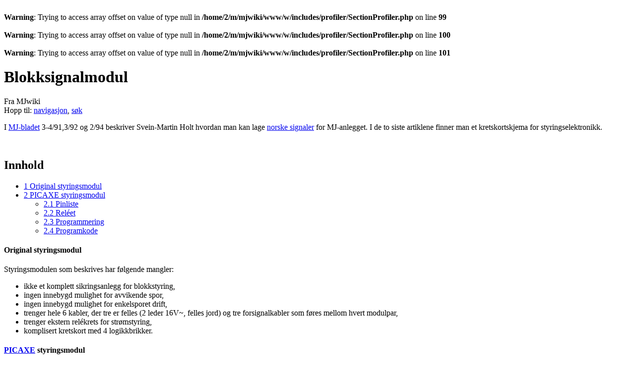

--- FILE ---
content_type: text/html; charset=UTF-8
request_url: http://mjwiki.no/wiki/Blokksignalmodul
body_size: 7419
content:
<br />
<b>Warning</b>:  Trying to access array offset on value of type null in <b>/home/2/m/mjwiki/www/w/includes/profiler/SectionProfiler.php</b> on line <b>99</b><br />
<br />
<b>Warning</b>:  Trying to access array offset on value of type null in <b>/home/2/m/mjwiki/www/w/includes/profiler/SectionProfiler.php</b> on line <b>100</b><br />
<br />
<b>Warning</b>:  Trying to access array offset on value of type null in <b>/home/2/m/mjwiki/www/w/includes/profiler/SectionProfiler.php</b> on line <b>101</b><br />
<!DOCTYPE html>
<html class="client-nojs" lang="nb" dir="ltr">
<head>
<meta charset="UTF-8"/>
<title>Blokksignalmodul – MJwiki</title>
<script>document.documentElement.className = document.documentElement.className.replace( /(^|\s)client-nojs(\s|$)/, "$1client-js$2" );</script>
<script>(window.RLQ=window.RLQ||[]).push(function(){mw.config.set({"wgCanonicalNamespace":"","wgCanonicalSpecialPageName":false,"wgNamespaceNumber":0,"wgPageName":"Blokksignalmodul","wgTitle":"Blokksignalmodul","wgCurRevisionId":12404,"wgRevisionId":12404,"wgArticleId":3356,"wgIsArticle":true,"wgIsRedirect":false,"wgAction":"view","wgUserName":null,"wgUserGroups":["*"],"wgCategories":["Signaler","Kretser","PICAXE-kretser","Digitalteknikk"],"wgBreakFrames":false,"wgPageContentLanguage":"nb","wgPageContentModel":"wikitext","wgSeparatorTransformTable":[",\t."," \t,"],"wgDigitTransformTable":["",""],"wgDefaultDateFormat":"dmy","wgMonthNames":["","januar","februar","mars","april","mai","juni","juli","august","september","oktober","november","desember"],"wgMonthNamesShort":["","jan.","feb.","mar.","apr.","mai","jun.","jul.","aug.","sep.","okt.","nov.","des."],"wgRelevantPageName":"Blokksignalmodul","wgRelevantArticleId":3356,"wgRequestId":"aXGgyo64R4N8UqYNWziaMAAAACA","wgIsProbablyEditable":false,"wgRelevantPageIsProbablyEditable":false,"wgRestrictionEdit":[],"wgRestrictionMove":[]});mw.loader.state({"site.styles":"ready","noscript":"ready","user.styles":"ready","user":"ready","site":"ready","user.options":"loading","user.tokens":"loading","mediawiki.legacy.shared":"ready","mediawiki.legacy.commonPrint":"ready","mediawiki.sectionAnchor":"ready","mediawiki.skinning.interface":"ready","skins.vector.styles":"ready"});mw.loader.implement("user.options@1c9hq3a",function($,jQuery,require,module){/*@nomin*/mw.user.options.set({"variant":"nb"});
});mw.loader.implement("user.tokens@0lcmsz4",function($,jQuery,require,module){/*@nomin*/mw.user.tokens.set({"editToken":"+\\","patrolToken":"+\\","watchToken":"+\\","csrfToken":"+\\"});
});mw.loader.load(["mediawiki.page.startup","mediawiki.user","mediawiki.hidpi","mediawiki.page.ready","mediawiki.toc","mediawiki.searchSuggest","skins.vector.js"]);});</script>
<link rel="stylesheet" href="/w/load.php?debug=false&amp;lang=nb&amp;modules=mediawiki.legacy.commonPrint%2Cshared%7Cmediawiki.sectionAnchor%7Cmediawiki.skinning.interface%7Cskins.vector.styles&amp;only=styles&amp;skin=vector"/>
<script async="" src="/w/load.php?debug=false&amp;lang=nb&amp;modules=startup&amp;only=scripts&amp;skin=vector"></script>
<meta name="ResourceLoaderDynamicStyles" content=""/>
<meta name="generator" content="MediaWiki 1.31.8"/>
<link rel="shortcut icon" href="/favicon.ico"/>
<link rel="search" type="application/opensearchdescription+xml" href="/w/opensearch_desc.php" title="MJwiki (no)"/>
<link rel="EditURI" type="application/rsd+xml" href="http://mjwiki.no/w/api.php?action=rsd"/>
<link rel="alternate" type="application/atom+xml" title="MJwiki Atom-mating" href="/w/index.php?title=Spesial:Siste_endringer&amp;feed=atom"/>
<!--[if lt IE 9]><script src="/w/load.php?debug=false&amp;lang=no&amp;modules=html5shiv&amp;only=scripts&amp;skin=vector&amp;sync=1"></script><![endif]-->
</head>
<body class="mediawiki ltr sitedir-ltr mw-hide-empty-elt ns-0 ns-subject page-Blokksignalmodul rootpage-Blokksignalmodul skin-vector action-view">		<div id="mw-page-base" class="noprint"></div>
		<div id="mw-head-base" class="noprint"></div>
		<div id="content" class="mw-body" role="main">
			<a id="top"></a>
			<div class="mw-indicators mw-body-content">
</div>
<h1 id="firstHeading" class="firstHeading" lang="nb">Blokksignalmodul</h1>			<div id="bodyContent" class="mw-body-content">
				<div id="siteSub" class="noprint">Fra MJwiki</div>				<div id="contentSub"></div>
								<div id="jump-to-nav" class="mw-jump">
					Hopp til:					<a href="#mw-head">navigasjon</a>, 					<a href="#p-search">søk</a>
				</div>
				<div id="mw-content-text" lang="nb" dir="ltr" class="mw-content-ltr"><div class="mw-parser-output"><p>I <a href="/wiki/MJ-bladet" class="mw-redirect" title="MJ-bladet">MJ-bladet</a> 3-4/91,3/92 og 2/94 beskriver Svein-Martin Holt hvordan man kan lage <a href="/wiki/Selvbygging_av_signaler" title="Selvbygging av signaler">norske signaler</a> for MJ-anlegget. I de to siste artiklene finner man et kretskortskjema for styringselektronikk. 
</p><p><br />
</p>
<div id="toc" class="toc"><div class="toctitle" lang="nb" dir="ltr"><h2>Innhold</h2></div>
<ul>
<li class="toclevel-1 tocsection-1"><a href="#Original_styringsmodul"><span class="tocnumber">1</span> <span class="toctext">Original styringsmodul</span></a></li>
<li class="toclevel-1 tocsection-2"><a href="#PICAXE_styringsmodul"><span class="tocnumber">2</span> <span class="toctext">PICAXE styringsmodul</span></a>
<ul>
<li class="toclevel-2 tocsection-3"><a href="#Pinliste"><span class="tocnumber">2.1</span> <span class="toctext">Pinliste</span></a></li>
<li class="toclevel-2 tocsection-4"><a href="#Rel.C3.A9et"><span class="tocnumber">2.2</span> <span class="toctext">Reléet</span></a></li>
<li class="toclevel-2 tocsection-5"><a href="#Programmering"><span class="tocnumber">2.3</span> <span class="toctext">Programmering</span></a></li>
<li class="toclevel-2 tocsection-6"><a href="#Programkode"><span class="tocnumber">2.4</span> <span class="toctext">Programkode</span></a></li>
</ul>
</li>
</ul>
</div>

<h4><span class="mw-headline" id="Original_styringsmodul">Original styringsmodul</span></h4>
<p>Styringsmodulen som beskrives har følgende mangler: 
</p>
<ul><li>ikke et komplett sikringsanlegg for blokkstyring,</li>
<li>ingen innebygd mulighet for avvikende spor,</li>
<li>ingen innebygd mulighet for enkelsporet drift,</li>
<li>trenger hele 6 kabler, der tre er felles (2 leder 16V~, felles jord) og tre forsignalkabler som føres mellom hvert modulpar,</li>
<li>trenger ekstern relékrets for strømstyring,</li>
<li>komplisert kretskort med 4 logikkbrikker.</li></ul>
<h4><span class="mw-headline" id="PICAXE_styringsmodul"><a href="/wiki/PICAXE" title="PICAXE">PICAXE</a> styringsmodul</span></h4>
<p>Mikrokontrolleren PICAXE har flere fordeler i forhold til logikkbrikker, blandt annet:
</p>
<ul><li>komplett sikringsanlegg for blokkstyring,</li>
<li>gir signal 20 (stopp) dersom blokken er opptatt (se <a href="/wiki/Systemer_for_detektering_av_belagte_spor" title="Systemer for detektering av belagte spor">systemer for detektering av belagte spor</a>),</li>
<li>støtte for enkeltsporet drift,</li>
<li>støtte for utkjør fra avvikende spor,</li>
<li>støtte for innkjør til avvikende spor,</li>
<li>trenger kun 3 kabler (felles +5V, felles Jord og blokkstyring mellom moduler), der felles +5v og felles Jord kan brukes av andre +5V-moduler (<a href="/wiki/Digitalisering_med_PICAXE" class="mw-redirect" title="Digitalisering med PICAXE">digitalisering med PICAXE</a>, <a href="/wiki/Digitalisering_med_logikkbrikker" class="mw-redirect" title="Digitalisering med logikkbrikker">digitalisering med logikkbrikker</a>),</li>
<li>relékrets for strømstyring på kretskortet,</li>
<li>enkelt kretskort,</li>
<li>kompatibelt med Holts signalmaster dersom motstandene i signalhodet byttes med 150&#937;-motstandere.</li></ul>
<p>Styringsmodulen bruker en 18pins PICAXE-brikke. Valget av brikken ble gjordt ved å analysere behovet for inn og utganger. Holts signalmast krever 5 utganger (grønn topp, rød, grønn bunn, gul og grønn forsignal). Reléet trenger en utgang og blokkstyringslinjen trenger den siste og 7ende utgangen. Brikken har 5 innganger, en for blokkstyringslinjen (digital), en for utkjør, en for avvikende utkjør og en for opphevelse av blokken (de tre siste er <a href="/wiki/Aktiv_lav" class="mw-redirect" title="Aktiv lav">aktiv lave</a>). I tillegg trenger signalhodet en tilkobling for jord, reléet en for inngående banestrøm og selvfølgelig tilkoblingene til Vcc og Jord. Kretskortet vil følgelig ha 15 tilkoblinger. 
<br />NB! Styringsmodulen kan ikke tilkobles databussen til prosjektet <a href="/wiki/Digitalisering_med_PICAXE" class="mw-redirect" title="Digitalisering med PICAXE">digitalisering med PICAXE</a>.
</p><p><br />
</p>
<h5><span class="mw-headline" id="Pinliste">Pinliste</span></h5>
<div class="thumb tright"><div class="thumbinner" style="width:395px;"><a href="/wiki/Fil:Blokksignalmodul.gif" class="image"><img alt="" src="/w/images/Blokksignalmodul.gif" width="393" height="315" class="thumbimage" /></a>  <div class="thumbcaption">Illustrasjon: Tore Tangen</div></div></div>
<table border="1" cellpadding="4" cellspacing="0">
<tbody><tr>
<td><b>Pinne</b>
</td>
<td><b>Symbol</b>
</td>
<td><b>Funksjon</b>
</td></tr>
<tr>
<td>1
</td>
<td>inn2
</td>
<td>opphev signalbildet for enkeltsporet drift
</td></tr>
<tr>
<td>2,3
</td>
<td>programmering
</td>
<td>kan ikke brukes
</td></tr>
<tr>
<td>4
</td>
<td>Reset
</td>
<td>tilkoblet +5V
</td></tr>
<tr>
<td>5
</td>
<td>Jord
</td>
<td>tilkoblet jord
</td></tr>
<tr>
<td>6
</td>
<td>ut0
</td>
<td>tilkoblet relé
</td></tr>
<tr>
<td>7
</td>
<td>ut1
</td>
<td>grønn topp
</td></tr>
<tr>
<td>8
</td>
<td>ut2
</td>
<td>rød
</td></tr>
<tr>
<td>9
</td>
<td>ut3
</td>
<td>grønn bunn
</td></tr>
<tr>
<td>10
</td>
<td>ut4
</td>
<td>gul forsignal
</td></tr>
<tr>
<td>11
</td>
<td>ut5
</td>
<td>grønn forsignal
</td></tr>
<tr>
<td>12
</td>
<td>ut6
</td>
<td>tilgjengelig
</td></tr>
<tr>
<td>13
</td>
<td>ut7
</td>
<td>blokkstyringslinje (til neste blokkmodul)
</td></tr>
<tr>
<td>14
</td>
<td>Vcc
</td>
<td>tilkoblet +5V
</td></tr>
<tr>
<td>15
</td>
<td>inn6
</td>
<td>blokkstyringslinje (fra forrige blokkmodul)
</td></tr>
<tr>
<td>16
</td>
<td>inn7
</td>
<td>kjør (signal 22)
</td></tr>
<tr>
<td>17
</td>
<td>inn0
</td>
<td>avvikende (signal 21)
</td></tr>
<tr>
<td>18
</td>
<td>inn1
</td>
<td>signalfelling (signal 20)
</td></tr>
</tbody></table>
<h5><span id="Reléet"></span><span class="mw-headline" id="Rel.C3.A9et">Reléet</span></h5>
<p>Fra pinne 6 kobles en 10K-motstand til basen på en <a href="/w/index.php?title=BC548&amp;action=edit&amp;redlink=1" class="new" title="BC548 (siden finnes ikke)">BC548</a> <a href="/wiki/Darlingtondriver" title="Darlingtondriver">darlingtontransistor</a>. Transistorens emitter kobles til jord, mens collector kobles til et NO (normalt åpen)-relé og positiv ende av en 1N4001-<a href="/wiki/Diode" class="mw-redirect" title="Diode">diode</a>. Diodens <b>negative</b> (<b>Viktig!</b> Å koble dioden motsatt vei kan ødelegge transistoren) ende og reléets annen side, kobles til Vcc.
</p>
<h5><span class="mw-headline" id="Programmering">Programmering</span></h5>
<p>PICAXE-brikken programmeres via PICAXEs <a href="/wiki/Programeringsgrensesnitt_(PICAXE)" title="Programeringsgrensesnitt (PICAXE)">programeringsgrensesnitt (PICAXE)</a>. 
Modulens funksjon (blokksignal, ut-/innkjør og enkeltsporet drift) programmeres når den enkelte modulen slås på. Hold de oppgitte inngangene mot jord inntil oppgitt tilbakemelding vises. Modulens funksjon kan omprogrammeres inntil 1000 ganger.
</p><p><br />
</p>
<table border="1" cellpadding="4" cellspacing="0">
<tbody><tr>
<td><b>Funksjon</b>
</td>
<td><b>Inngang</b>
</td>
<td><b>Tilbakemelding</b>
</td>
<td><b>Merknad</b>
</td></tr>
<tr>
<td>Blokksignal
</td>
<td>Signal 20 (Stopp)
</td>
<td>Rød+Gul
</td>
<td>Signal 22 (kjør) er standard
</td></tr>
<tr>
<td>Utkjør
</td>
<td>Signal 21 (Avvik)
</td>
<td>Øvre grønn+Gul
</td>
<td>Sender ikke signalbilde til forsignal
</td></tr>
<tr>
<td>Innkjør
</td>
<td>Signal 22 (Kjør)
</td>
<td>2 Grønn+Gul
</td>
<td>Forsignal er avslått
</td></tr>
<tr>
<td>Blokksignal (enkeltsporet)
</td>
<td>Signal 21+22
</td>
<td>2 Grønn+Grønn
</td>
<td>Signal 22 (kjør) er standard
</td></tr>
<tr>
<td>Utkjør (enkeltsporet)
</td>
<td>Signal 20+21
</td>
<td>Nedre Grønn+Grønn
</td>
<td>Sender ikke signalbilde til forsignal
</td></tr>
<tr>
<td>Innkjør (enkeltsporet)
</td>
<td>Signal 20+22
</td>
<td>Rødt+Grønn
</td>
<td>Forsignal er avslått
</td></tr></tbody></table>
<h5><span class="mw-headline" id="Programkode">Programkode</span></h5>
<pre>Programmet er under utvikling
</pre>
<pre>' Blokksignalmodul V0 PICAXE18
' Programmet er frigitt for MJwiki.no
' Siste versjon av programmet finnes på
' <a rel="nofollow" class="external free" href="http://mjwiki.no/wiki/index.php/Blokksignalmodul">http://mjwiki.no/wiki/index.php/Blokksignalmodul</a>
' ================================================
' Versjon 0, 8. mars 2007
'   + Variabler og programmeringsrutiner
' ================================================
' Signalbilder
  symbol SignalStopp=%00000100
  symbol SignalAvvik=%00000011
  symbol SignalKjor=&#160;%00001011 
  symbol ForsignalStopp=%00010000
  symbol ForsignalAvvik=%00110000
  symbol ForsignalKjor=&#160;%00100000
  symbol OpphevSignalBilde=%00000001
' Blinkhastighet i ms
  symbol Blink=475
' Programmering
  symbol Programlager=$00
  symbol Program=b2
' Kommunikasjon
  symbol SendStop="S"
  symbol SendAvvik="A"
  symbol SendKjor="K"
  symbol SendTogKommer="O"
' Andre symboler
  symbol LinjeInn=Pin6
  symbol LinjeUt=Pin7
  symbol X=b6
  symbol Y=b4
' ===========================================
' Programmeringsrutine
' Denne rutinen angir signalmodulens funksjon
' Modulen kan progrmmeres inntil signal vises
' ===========================================
' les programlager
read Programlager,Program
' programmer modulens funksjon
Prog:
  ' vis klar for programmering
  for X=2 to 62 step 2
    pins=X
    pause 150
  next X
  pins=0
  pause Blink
  ' les innganger
  X=pins
  ' sett signalbilde dersom modulen er programmert
  ' og modulen ikke skal omprogrammeres
  if X=0 and Program&lt;&gt;0 then SettSignalBilde
  ' restart programmering ved manglende input
  if X=0 then Prog
  ' flytt signal 22 til rett sted
  Y=X*32
  Y=Y/32
  X=X/32
  X=X+Y
  ' lagre program
  lookup X,(0,"XBxEbe",0),Program
  write Programlager, Program
  ' Vis tilbakemelding
  lookdown Program,("EXBexb"),X
  lookup X,(%00011010,%00010010,%00010100,%00100100,%00101000,%00101010),Y
  for X=1 to 10
    pins=Y
    pause Blink
    pins=0
    pause Blink
  next X 
' sett standard signalbilde
SettSignalBilde:
  lookdown Program,("EXBexb"),X
  lookup X,(SignalStopp,SignalStopp,SignalKjor,SignalStopp,Signalstopp,SignalKjor),pins
' =========================
' HOVEDPROGRAM
' =========================
Loop:
</pre>
<!-- 
NewPP limit report
Cached time: 20260122040011
Cache expiry: 0
Dynamic content: true
CPU time usage: 0.049 seconds
Real time usage: 0.077 seconds
Preprocessor visited node count: 23/1000000
Preprocessor generated node count: 28/1000000
Post‐expand include size: 0/2097152 bytes
Template argument size: 0/2097152 bytes
Highest expansion depth: 2/40
Expensive parser function count: 0/100
Unstrip recursion depth: 0/20
Unstrip post‐expand size: 0/5000000 bytes
-->
<!--
Transclusion expansion time report (%,ms,calls,template)
100.00%    0.000      1 -total
-->
</div></div>					<div class="printfooter">
						Hentet fra «<a dir="ltr" href="http://mjwiki.no/w/index.php?title=Blokksignalmodul&amp;oldid=12404">http://mjwiki.no/w/index.php?title=Blokksignalmodul&amp;oldid=12404</a>»					</div>
				<div id="catlinks" class="catlinks" data-mw="interface"><div id="mw-normal-catlinks" class="mw-normal-catlinks"><a href="/wiki/Spesial:Kategorier" title="Spesial:Kategorier">Kategorier</a>: <ul><li><a href="/wiki/Kategori:Signaler" title="Kategori:Signaler">Signaler</a></li><li><a href="/wiki/Kategori:Kretser" title="Kategori:Kretser">Kretser</a></li><li><a href="/wiki/Kategori:PICAXE-kretser" title="Kategori:PICAXE-kretser">PICAXE-kretser</a></li><li><a href="/wiki/Kategori:Digitalteknikk" title="Kategori:Digitalteknikk">Digitalteknikk</a></li></ul></div></div>				<div class="visualClear"></div>
							</div>
		</div>
		<div id="mw-navigation">
			<h2>Navigasjonsmeny</h2>
			<div id="mw-head">
									<div id="p-personal" role="navigation" class="" aria-labelledby="p-personal-label">
						<h3 id="p-personal-label">Personlige verktøy</h3>
						<ul>
							<li id="pt-login"><a href="/w/index.php?title=Spesial:Logg_inn&amp;returnto=Blokksignalmodul" title="Du oppfordres til å logge inn, men det er ikke påkrevet [o]" accesskey="o">Logg inn</a></li>						</ul>
					</div>
									<div id="left-navigation">
										<div id="p-namespaces" role="navigation" class="vectorTabs" aria-labelledby="p-namespaces-label">
						<h3 id="p-namespaces-label">Navnerom</h3>
						<ul>
							<li id="ca-nstab-main" class="selected"><span><a href="/wiki/Blokksignalmodul" title="Vis innholdssiden [c]" accesskey="c">Side</a></span></li><li id="ca-talk" class="new"><span><a href="/w/index.php?title=Diskusjon:Blokksignalmodul&amp;action=edit&amp;redlink=1" rel="discussion" title="Diskusjon om innholdssiden (siden finnes ikke) [t]" accesskey="t">Diskusjon</a></span></li>						</ul>
					</div>
										<div id="p-variants" role="navigation" class="vectorMenu emptyPortlet" aria-labelledby="p-variants-label">
												<input type="checkbox" class="vectorMenuCheckbox" aria-labelledby="p-variants-label" />
						<h3 id="p-variants-label">
							<span>Varianter</span>
						</h3>
						<div class="menu">
							<ul>
															</ul>
						</div>
					</div>
									</div>
				<div id="right-navigation">
										<div id="p-views" role="navigation" class="vectorTabs" aria-labelledby="p-views-label">
						<h3 id="p-views-label">Visninger</h3>
						<ul>
							<li id="ca-view" class="collapsible selected"><span><a href="/wiki/Blokksignalmodul">Les</a></span></li><li id="ca-viewsource" class="collapsible"><span><a href="/w/index.php?title=Blokksignalmodul&amp;action=edit" title="Denne siden er beskyttet.&#10;Du kan se på kildeteksten [e]" accesskey="e">Vis kilde</a></span></li><li id="ca-history" class="collapsible"><span><a href="/w/index.php?title=Blokksignalmodul&amp;action=history" title="Tidligere revisjoner av denne siden [h]" accesskey="h">Vis historikk</a></span></li>						</ul>
					</div>
										<div id="p-cactions" role="navigation" class="vectorMenu emptyPortlet" aria-labelledby="p-cactions-label">
						<input type="checkbox" class="vectorMenuCheckbox" aria-labelledby="p-cactions-label" />
						<h3 id="p-cactions-label"><span>Mer</span></h3>
						<div class="menu">
							<ul>
															</ul>
						</div>
					</div>
										<div id="p-search" role="search">
						<h3>
							<label for="searchInput">Søk</label>
						</h3>
						<form action="/w/index.php" id="searchform">
							<div id="simpleSearch">
								<input type="search" name="search" placeholder="Søk i MJwiki" title="Søk i MJwiki [f]" accesskey="f" id="searchInput"/><input type="hidden" value="Spesial:Søk" name="title"/><input type="submit" name="fulltext" value="Søk" title="Søk etter sider som innholder denne teksten" id="mw-searchButton" class="searchButton mw-fallbackSearchButton"/><input type="submit" name="go" value="Gå" title="Gå til en side med dette navnet om den finnes" id="searchButton" class="searchButton"/>							</div>
						</form>
					</div>
									</div>
			</div>
			<div id="mw-panel">
				<div id="p-logo" role="banner"><a class="mw-wiki-logo" href="/wiki/Forside"  title="Gå til hovedsiden"></a></div>
						<div class="portal" role="navigation" id="p-navigation" aria-labelledby="p-navigation-label">
			<h3 id="p-navigation-label">Navigasjon</h3>
			<div class="body">
								<ul>
					<li id="n-mainpage-description"><a href="/wiki/Forside" title="Gå til hovedsiden [z]" accesskey="z">Forside</a></li><li id="n-recentchanges"><a href="/wiki/Spesial:Siste_endringer" title="Liste over siste endringer på wikien. [r]" accesskey="r">Siste endringer</a></li><li id="n-randompage"><a href="/wiki/Spesial:Tilfeldig" title="Vis en tilfeldig side [x]" accesskey="x">Tilfeldig side</a></li><li id="n-help-mediawiki"><a href="https://www.mediawiki.org/wiki/Special:MyLanguage/Help:Contents">Help about MediaWiki</a></li>				</ul>
							</div>
		</div>
			<div class="portal" role="navigation" id="p-tb" aria-labelledby="p-tb-label">
			<h3 id="p-tb-label">Verktøy</h3>
			<div class="body">
								<ul>
					<li id="t-whatlinkshere"><a href="/wiki/Spesial:Lenker_hit/Blokksignalmodul" title="Liste over alle wikisider som lenker hit [j]" accesskey="j">Lenker hit</a></li><li id="t-recentchangeslinked"><a href="/wiki/Spesial:Relaterte_endringer/Blokksignalmodul" rel="nofollow" title="Siste endringer i sider som blir lenket fra denne siden [k]" accesskey="k">Relaterte endringer</a></li><li id="t-specialpages"><a href="/wiki/Spesial:Spesialsider" title="Liste over alle spesialsider [q]" accesskey="q">Spesialsider</a></li><li id="t-print"><a href="/w/index.php?title=Blokksignalmodul&amp;printable=yes" rel="alternate" title="Utskriftsvennlig versjon av denne siden [p]" accesskey="p">Utskriftsvennlig versjon</a></li><li id="t-permalink"><a href="/w/index.php?title=Blokksignalmodul&amp;oldid=12404" title="Permanent lenke til denne revisjonen av siden">Permanent lenke</a></li><li id="t-info"><a href="/w/index.php?title=Blokksignalmodul&amp;action=info" title="Mer informasjon om denne siden">Sideinformasjon</a></li>				</ul>
							</div>
		</div>
				</div>
		</div>
				<div id="footer" role="contentinfo">
						<ul id="footer-info">
								<li id="footer-info-lastmod"> Denne siden ble sist redigert 20. mai 2013 kl. 00:45.</li>
							</ul>
						<ul id="footer-places">
								<li id="footer-places-privacy"><a href="/wiki/MJwiki:Personvern" title="MJwiki:Personvern">Personvern</a></li>
								<li id="footer-places-about"><a href="/wiki/MJwiki:Om" title="MJwiki:Om">Om MJwiki</a></li>
								<li id="footer-places-disclaimer"><a href="/wiki/MJwiki:Generelle_forbehold" title="MJwiki:Generelle forbehold">Forbehold</a></li>
							</ul>
										<ul id="footer-icons" class="noprint">
										<li id="footer-poweredbyico">
						<a href="//www.mediawiki.org/"><img src="/w/resources/assets/poweredby_mediawiki_88x31.png" alt="Powered by MediaWiki" srcset="/w/resources/assets/poweredby_mediawiki_132x47.png 1.5x, /w/resources/assets/poweredby_mediawiki_176x62.png 2x" width="88" height="31"/></a>					</li>
									</ul>
						<div style="clear: both;"></div>
		</div>
		<script>(window.RLQ=window.RLQ||[]).push(function(){mw.config.set({"wgPageParseReport":{"limitreport":{"cputime":"0.049","walltime":"0.077","ppvisitednodes":{"value":23,"limit":1000000},"ppgeneratednodes":{"value":28,"limit":1000000},"postexpandincludesize":{"value":0,"limit":2097152},"templateargumentsize":{"value":0,"limit":2097152},"expansiondepth":{"value":2,"limit":40},"expensivefunctioncount":{"value":0,"limit":100},"unstrip-depth":{"value":0,"limit":20},"unstrip-size":{"value":0,"limit":5000000},"timingprofile":["100.00%    0.000      1 -total"]},"cachereport":{"timestamp":"20260122040011","ttl":0,"transientcontent":true}}});});</script><script>(window.RLQ=window.RLQ||[]).push(function(){mw.config.set({"wgBackendResponseTime":194});});</script>
	</body>
</html>
